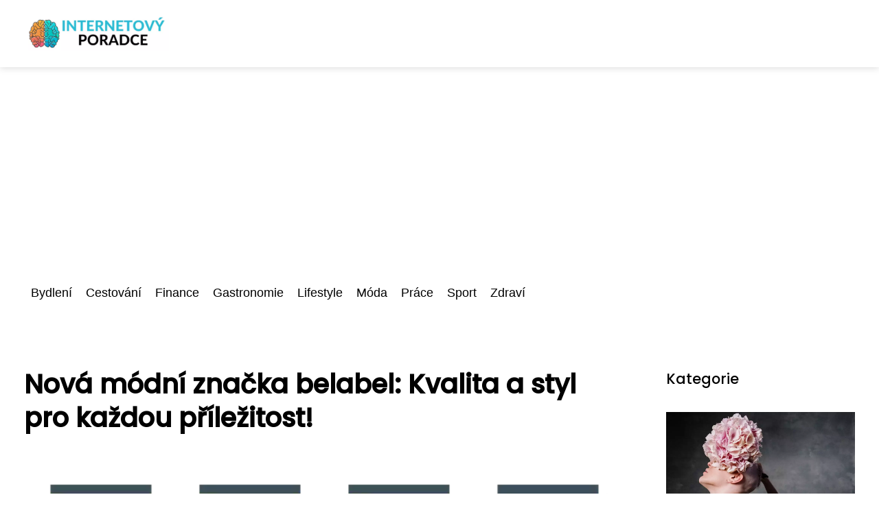

--- FILE ---
content_type: text/html;charset=UTF-8
request_url: https://internetovyporadce.cz/nova-modni-znacka-belabel-kvalita-a-styl-pro-kazdou-prilezitost/
body_size: 8067
content:
<!DOCTYPE html>
<html lang="cs">
    <head>
        <meta charset="utf-8">
<meta name="viewport" content="width=device-width, initial-scale=1.0, maximum-scale=5.0">
<meta name="keywords" content="">
<meta name="description" content="Článek o belabel: odlišuje se od běžného oblečení, historie, autenticita, trendy, styling, nákup a udržitelnost. Vše, co potřebujete vědět o této módní značce.">
<link rel="stylesheet" type="text/css" href="https://internetovyporadce.cz/assets/css/style.css" media="all">
<link rel="stylesheet" type="text/css" href="https://internetovyporadce.cz/assets/css/skin.css" media="all">

<title>Nová módní značka belabel: Kvalita a styl pro každou příležitost! &lt; Internetový poradce</title>

<script async src="https://pagead2.googlesyndication.com/pagead/js/adsbygoogle.js?client=ca-pub-6892467337819768" crossorigin="anonymous"></script>



<script>
  var _paq = window._paq = window._paq || [];
  _paq.push(['trackPageView']);
  _paq.push(['enableLinkTracking']);
  (function() {
    var u = "//websitetrafficcounter.com/";
    _paq.push(['setTrackerUrl', u + 'matomo.php']);
    _paq.push(['setSiteId', '73']);
    var d = document, g = d.createElement('script'), s = d.getElementsByTagName('script')[0];
    g.async = true;
    g.src = u + 'matomo.js';
    s.parentNode.insertBefore(g, s);
  })();
</script>

<meta property="og:url" content="https://internetovyporadce.cz/nova-modni-znacka-belabel-kvalita-a-styl-pro-kazdou-prilezitost/" />
<meta property="og:type" content="article" />
<meta property="og:title" content="Nová módní značka belabel: Kvalita a styl pro každou příležitost!" />
<meta property="og:description" content="Článek o belabel: odlišuje se od běžného oblečení, historie, autenticita, trendy, styling, nákup a udržitelnost. Vše, co potřebujete vědět o této módní značce." />
<meta property="og:image" content="https://internetovyporadce.cz/image/37909/belabel-large.webp" />
<script type="application/ld+json">
							    {
							      "@context": "https://schema.org",
							      "@type": "Article",
							      "headline": "Nová módní značka belabel: Kvalita a styl pro každou příležitost!",
							      "inLanguage": "cs",
							      "image": [
							        "https://internetovyporadce.cz/image/37909/belabel-large.webp",
							        "https://internetovyporadce.cz/image/37909/belabel-medium.webp",
							        "https://internetovyporadce.cz/image/37909/belabel-small.webp"
							       ],
							      "datePublished": "2024-02-20T22:10:19+0100","dateModified": "2024-02-20T22:10:19+0100","publisher": {
								    "@type": "Organization",
								    "name": "Internetový poradce",
								    "email": "info@internetovyporadce.cz",
								    "url": "https://internetovyporadce.cz",
								    "logo": {
								      "@type": "ImageObject",
								      "url": "https://internetovyporadce.cz/image/logo/nitra.jpg"
								    }
								  },
								  "url": "https://internetovyporadce.cz/nova-modni-znacka-belabel-kvalita-a-styl-pro-kazdou-prilezitost/"
							      
							    }
							    </script>


<script type="application/ld+json">
  {
    "@context": "http://schema.org",
    "@type": "WebSite",
    "name": "Internetový poradce",
    "url": "https://internetovyporadce.cz"
  }
</script>
<link rel="icon" type="image/png" sizes="64x64" href="https://internetovyporadce.cz/favicon/favicon-64x64.png">
<link rel="icon" type="image/png" sizes="32x32" href="https://internetovyporadce.cz/favicon/favicon-32x32.png">
<link rel="shortcut icon" href="https://internetovyporadce.cz/favicon/favicon.ico">
    </head>
    <body class="layout--fixed grid--default">

        
        <div class="wrapper">
            <header class="header header--default" role="banner">

                <div class="header__inner">
                    <p class="header__logo">
                        <a href="https://internetovyporadce.cz">
                                                                                    <img alt="internetovyporadce.cz"
                                src="https://internetovyporadce.cz/image/logo/nitra-small.webp"
                                srcset="https://internetovyporadce.cz/image/logo/nitra-small.webp 300w, https://internetovyporadce.cz/image/logo/nitra-medium.webp 500w, https://internetovyporadce.cz/image/logo/nitra-large.webp 1000w">
                                                    </a>
                    </p>
                    <button class="header__toggle" id="header__toggle">
                        <svg xmlns="http://www.w3.org/2000/svg" width="24" height="24" viewBox="0 0 24 24" fill="none" stroke-width="2" stroke-linecap="round" stroke-linejoin="round">
                            <line x1="3" y1="12" x2="21" y2="12"></line>
                            <line x1="3" y1="6" x2="21" y2="6"></line>
                            <line x1="3" y1="18" x2="21" y2="18"></line>
                        </svg>
                    </button>

                    
                </div>
            </header>

                        <div class="tray">
                <div class="tray__inner">
                    <ul>
                                                <li>
                            <a href="https://internetovyporadce.cz/category/bydleni/">
                                Bydlení
                            </a>
                        </li>
                                                <li>
                            <a href="https://internetovyporadce.cz/category/cestovani/">
                                Cestování
                            </a>
                        </li>
                                                <li>
                            <a href="https://internetovyporadce.cz/category/finance/">
                                Finance
                            </a>
                        </li>
                                                <li>
                            <a href="https://internetovyporadce.cz/category/gastronomie/">
                                Gastronomie
                            </a>
                        </li>
                                                <li>
                            <a href="https://internetovyporadce.cz/category/lifestyle/">
                                Lifestyle
                            </a>
                        </li>
                                                <li>
                            <a href="https://internetovyporadce.cz/category/moda/">
                                Móda
                            </a>
                        </li>
                                                <li>
                            <a href="https://internetovyporadce.cz/category/prace/">
                                Práce
                            </a>
                        </li>
                                                <li>
                            <a href="https://internetovyporadce.cz/category/sport/">
                                Sport
                            </a>
                        </li>
                                                <li>
                            <a href="https://internetovyporadce.cz/category/zdravi/">
                                Zdraví
                            </a>
                        </li>
                                            </ul>
                </div>
            </div>
            
            <nav class="smallnav" id="smallnav" style="display:none;">
                <button class="smallnav__close" id="smallnav__close">
                    <svg xmlns="http://www.w3.org/2000/svg" width="24" height="24" viewBox="0 0 24 24" fill="none" stroke="#000000" stroke-width="2" stroke-linecap="round" stroke-linejoin="round">
                        <line x1="18" y1="6" x2="6" y2="18"></line>
                        <line x1="6" y1="6" x2="18" y2="18"></line>
                    </svg>
                </button>
                <ul>
                                        <li>
                        <a href="https://internetovyporadce.cz/category/bydleni/">
                            Bydlení
                        </a>
                    </li>
                                        <li>
                        <a href="https://internetovyporadce.cz/category/cestovani/">
                            Cestování
                        </a>
                    </li>
                                        <li>
                        <a href="https://internetovyporadce.cz/category/finance/">
                            Finance
                        </a>
                    </li>
                                        <li>
                        <a href="https://internetovyporadce.cz/category/gastronomie/">
                            Gastronomie
                        </a>
                    </li>
                                        <li>
                        <a href="https://internetovyporadce.cz/category/lifestyle/">
                            Lifestyle
                        </a>
                    </li>
                                        <li>
                        <a href="https://internetovyporadce.cz/category/moda/">
                            Móda
                        </a>
                    </li>
                                        <li>
                        <a href="https://internetovyporadce.cz/category/prace/">
                            Práce
                        </a>
                    </li>
                                        <li>
                        <a href="https://internetovyporadce.cz/category/sport/">
                            Sport
                        </a>
                    </li>
                                        <li>
                        <a href="https://internetovyporadce.cz/category/zdravi/">
                            Zdraví
                        </a>
                    </li>
                                    </ul>
            </nav>

            <script type="text/javascript">
                var open = document.querySelector('#header__toggle');
                var close = document.querySelector('#smallnav__close');
                var nav = document.querySelector('#smallnav');

                open.addEventListener('click', function(event) {
                    if (nav.style.display == "none") {
                        nav.style.display = "";
                    } else {
                        nav.style.display = "none";
                    }
                });

                close.addEventListener('click', function(event) {
                    if (nav.style.display == "none") {
                        nav.style.display = "";
                    } else {
                        nav.style.display = "none";
                    }
                });
            </script>

            
            
            <main class="main">
                <div class="main__inner">

                    
                    <section class="content">

                                                <article class="text">
  <h1 class="text__title">Nová módní značka belabel: Kvalita a styl pro každou příležitost!</h1>

  <p class="text__cover">
    <img alt="Belabel"
        src="https://internetovyporadce.cz/image/37909/belabel-large.webp"
        srcset="https://internetovyporadce.cz/image/37909/belabel-small.webp 300w, https://internetovyporadce.cz/image/37909/belabel-medium.webp 500w, https://internetovyporadce.cz/image/37909/belabel-large.webp 1000w">
  </p>

  <div class="text__body">
        <div class="table-of-content">
      <span>Obsah článku:</span>
          <ol>
      <li class="first">
        <a href="#co-je-belabel-a-jak-se-lisi-od-bezne-znacky-obleceni">Co je belabel a jak se liší od běžné značky oblečení?</a>
      </li>
      <li>
        <a href="#historie-belabel-a-jeho-vyznam-v-modnim-prumyslu">Historie belabel a jeho význam v módním průmyslu.</a>
      </li>
      <li>
        <a href="#jak-poznat-autenticky-belabel-od-padelku">Jak poznat autentický belabel od padělku?</a>
      </li>
      <li>
        <a href="#nejnovejsi-modni-trendy-a-kolekce-od-belabel">Nejnovější módní trendy a kolekce od belabel.</a>
      </li>
      <li>
        <a href="#doporuceni-pro-styling-s-belabel-oblecenim-a-tipy-na-kombinace">Doporučení pro styling s belabel oblečením a tipy na kombinace.</a>
      </li>
      <li>
        <a href="#kde-nakupovat-belabel-obleceni-a-jak-vybrat-duveryhodne-prodejce">Kde nakupovat belabel oblečení a jak vybrat důvěryhodné prodejce.</a>
      </li>
      <li class="last">
        <a href="#diskuze-o-udrzitelnosti-a-etice-za-belabel-znackami">Diskuze o udržitelnosti a etice za belabel značkami.</a>
      </li>
    </ol>

    </div>
    
    
    <h2 id="co-je-belabel-a-jak-se-lisi-od-bezne-znacky-obleceni">Co je belabel a jak se liší od běžné značky oblečení?</h2>
<p>Belabel je nová módní značka, která se zaměřuje na kvalitu a styl pro každou příležitost. Co ji odlišuje od běžných značek oblečení? Belabel klade důraz na udržitelnost a etiku ve všech fázích výrobního procesu. Používá ekologické materiály, jako je organická bavlna a recyklované vlákno, a dbá na férové pracovní podmínky svých zaměstnanců. Díky tomu si získala pověst značky s ohledem na životní prostředí a sociální odpovědnost.</p>
<h2 id="historie-belabel-a-jeho-vyznam-v-modnim-prumyslu">Historie belabel a jeho význam v módním průmyslu.</h2>
<p>Belabel je relativně nová módní značka, která vznikla v roce 2018 s cílem nabídnout kvalitní a stylové oblečení za dostupné ceny. Zakladatelé belabel se inspirovali moderními trendy a potřebami zákazníků, což vedlo k vytvoření unikátního konceptu značky. Od svého vzniku si belabel rychle získal popularitu díky svému nadčasovému designu a důrazu na detaily. V módním průmyslu má belabel stále rostoucí význam jako značka, která spojuje kvalitu s cenovou dostupností a sleduje aktuální trendy. Díky tomu si získal širokou zákaznickou základnu jak v České republice, tak i za hranicemi.</p>
<h2 id="jak-poznat-autenticky-belabel-od-padelku">Jak poznat autentický belabel od padělku?</h2>
<p>Poznat autentický belabel od padělku je důležité pro zajištění kvality a podpory originálních tvůrců. Prvním krokem je zakoupení oblečení pouze u oficiálních prodejců belabel, jako jsou autorizované obchody nebo webové stránky značky. Dále je důležité věnovat pozornost detailům, jako jsou štítky s logem belabel, kvalita materiálů a precizní zpracování švů. Autentické belabel oblečení bude vždy mít pečlivě provedené finanční detaily a bude se lišit od levných padělků nekvalitními materiály a nedokonalým zpracováním.</p>
<h2 id="nejnovejsi-modni-trendy-a-kolekce-od-belabel">Nejnovější módní trendy a kolekce od belabel.</h2>
<p>Nejnovější módní trendy jsou lehké a svěží jako <a href="https://internetovyporadce.cz/recept-na-lahodne-jarni-zavitky-skvela-jarni-jidla-na-taliri/">jarní závitky</a>, podobně jako <a href="https://internetovyporadce.cz/zara-saty-trendy-kousky-od-oblibene-znacky-v-nove-kolekci/">Zara šaty</a>, co teď letí všude. Belabel totiž vsadil na mix elegance a pohodlí, stejně lehký jako jarní závitky k večeři. V nové kolekci najdete pastelové barvy a oversized kousky s retro nádechem. Dámský sortiment zahrnuje šaty s jemnými volány, co trochu připomínají Zara šaty z loňské sezóny, a pánské košile s vintage potisky jsou teď prostě všude. No a když už mluvíme o trendech, tak Zara šaty nejsou jediný hit - bomber bundy a džíny s vysokým pasem frčí podobně jako jarní závitky v asijských bistrech. Belabel si stejně jako další známé značky zakládá na kvalitních materiálech a propracovaných detailech, což módní nadšenci fakt oceňují.</p>
<h2 id="doporuceni-pro-styling-s-belabel-oblecenim-a-tipy-na-kombinace">Doporučení pro styling s belabel oblečením a tipy na kombinace.</h2>
<p>Pro dosažení dokonalého outfitu s oblečením od belabel doporučujeme kombinovat jednoduché kousky s výraznými detaily. Například můžete zkombinovat jejich klasické bílé tričko s elegantními kalhotami nebo sukni a doplnit outfit stylovou bundou nebo kabátem z jejich aktuální kolekce. Pro vytvoření moderního a svěžího looku můžete také experimentovat s barevnými kombinacemi - například spojit jejich barevné topy s džínovinou nebo neutrálními kalhotami. Nezapomeňte také na doplňky - pásky, šátky nebo kabelky od belabel mohou dodat vašemu outfitu ten správný "wow" efekt. Buďte kreativní a nebojte se experimentovat - stylizace s belabel oblečením by měla být zábavná a osobitá!</p>
<h2 id="kde-nakupovat-belabel-obleceni-a-jak-vybrat-duveryhodne-prodejce">Kde nakupovat belabel oblečení a jak vybrat důvěryhodné prodejce.</h2>
<p>Belabel oblečení můžete zakoupit přímo na oficiálním webu značky nebo v autorizovaných prodejnách a buticích po celém světě. Důležité je vybírat důvěryhodné prodejce, kteří mají licenci od belabel a nabízí originální produkty. Doporučujeme se vyhnout nákupu na neověřených webových stránkách nebo tržištích s podezřelými nabídkami, abyste si zajistili autentické zboží a kvalitní služby. Pamatujte také na možnost vrácení zboží a jasná pravidla ohledně reklamací, která by měl důvěryhodný prodejce dodržovat.</p>
<h2 id="diskuze-o-udrzitelnosti-a-etice-za-belabel-znackami">Diskuze o udržitelnosti a etice za belabel značkami.</h2>
<p>Diskuze o udržitelnosti a etice za belabel značkami je důležitým tématem v dnešním módním průmyslu. Belabel se zaměřuje na udržitelnost a etickou výrobu svého oblečení. Používá organické materiály, recyklované látky a pracuje s certifikovanými dodavateli, kteří dodržují přísné standardy ohledně pracovních podmínek. Belabel tak sleduje nejen módní trendy, ale i odpovědný přístup k životnímu prostředí a lidským právům. Podporou belabel značek přispíváme k udržitelnější budoucnosti módního průmyslu.</p>

      </div>

  <div class="text__info">
    <p class="text__date">
      Publikováno: 20. 02. 2024
          </p>

        <p class="text__category">
      Kategorie:
      <a href="https://internetovyporadce.cz/category/moda/">móda</a>    </p>
    
    
      </div>
</article>

<section class="bottom">
  <div class="bottom__inner">
        <article class="article">
      <p class="article__image">
        <a href="https://internetovyporadce.cz/letni-parada-nejstylovejsi-detske-sandaly-pro-male-paradniky/">
          <img alt="Dětské Sandály"
              src="https://internetovyporadce.cz/image/46819/detske-sandaly-small.webp"
              srcset="https://internetovyporadce.cz/image/46819/detske-sandaly-small.webp 300w, https://internetovyporadce.cz/image/46819/detske-sandaly-medium.webp 500w, https://internetovyporadce.cz/image/46819/detske-sandaly-large.webp 1000w">
        </a>
      </p>

      <h2 class="article__title">
        <a href="https://internetovyporadce.cz/letni-parada-nejstylovejsi-detske-sandaly-pro-male-paradniky/">Letní paráda: Nejstylovější dětské sandály pro malé parádníky</a>
      </h2>

            <p class="article__category">
        <a href="https://internetovyporadce.cz/category/moda/">móda</a>      </p>
      
      <p class="article__date">27. 11. 2025</p>
    </article>
        <article class="article">
      <p class="article__image">
        <a href="https://internetovyporadce.cz/softshellove-kalhoty-detska-moda-pro-dobrodruzstvi/">
          <img alt="Softshellové Kalhoty Dětské"
              src="https://internetovyporadce.cz/image/46809/softshellove-kalhoty-detske-small.webp"
              srcset="https://internetovyporadce.cz/image/46809/softshellove-kalhoty-detske-small.webp 300w, https://internetovyporadce.cz/image/46809/softshellove-kalhoty-detske-medium.webp 500w, https://internetovyporadce.cz/image/46809/softshellove-kalhoty-detske-large.webp 1000w">
        </a>
      </p>

      <h2 class="article__title">
        <a href="https://internetovyporadce.cz/softshellove-kalhoty-detska-moda-pro-dobrodruzstvi/">Softshellové kalhoty: Dětská móda pro dobrodružství</a>
      </h2>

            <p class="article__category">
        <a href="https://internetovyporadce.cz/category/moda/">móda</a>      </p>
      
      <p class="article__date">21. 06. 2025</p>
    </article>
        <article class="article">
      <p class="article__image">
        <a href="https://internetovyporadce.cz/obuj-styl-nejnovejsi-adidas-boty-panske-pro-tvuj-outfit/">
          <img alt="Adidas Boty Pánské"
              src="https://internetovyporadce.cz/image/46758/adidas-boty-panske-small.webp"
              srcset="https://internetovyporadce.cz/image/46758/adidas-boty-panske-small.webp 300w, https://internetovyporadce.cz/image/46758/adidas-boty-panske-medium.webp 500w, https://internetovyporadce.cz/image/46758/adidas-boty-panske-large.webp 1000w">
        </a>
      </p>

      <h2 class="article__title">
        <a href="https://internetovyporadce.cz/obuj-styl-nejnovejsi-adidas-boty-panske-pro-tvuj-outfit/">Obuj styl: Nejnovější adidas boty pánské pro tvůj outfit</a>
      </h2>

            <p class="article__category">
        <a href="https://internetovyporadce.cz/category/moda/">móda</a>      </p>
      
      <p class="article__date">14. 02. 2025</p>
    </article>
      </div>
</section>

                        
                        
                        
                    </section>

                                        <aside class="sidebar">
  
      
    <h3>Kategorie</h3>
  
      <article class="article">
    <p class="article__image">
      <a href="https://internetovyporadce.cz/zvednete-sve-sazky-na-novou-uroven-s-kurzy-sazkove-kancelare-tipsport-na-www-tipsport-cz/">
        <img alt="Www.tipsport.cz Kurzy"
            src="https://internetovyporadce.cz/image/3976/pexels-photo-4787917-small.webp"
            srcset="https://internetovyporadce.cz/image/3976/pexels-photo-4787917-small.webp 300w, https://internetovyporadce.cz/image/3976/pexels-photo-4787917-medium.webp 500w, https://internetovyporadce.cz/image/3976/pexels-photo-4787917-large.webp 1000w">
      </a>
    </p>
    <h3 class="article__title">
      <a href="https://internetovyporadce.cz/zvednete-sve-sazky-na-novou-uroven-s-kurzy-sazkove-kancelare-tipsport-na-www-tipsport-cz/">Zvedněte své sázky na novou úroveň s kurzy sázkové kanceláře Tipsport na www.tipsport.cz</a>
    </h3>
  </article>
    <article class="article">
    <p class="article__image">
      <a href="https://internetovyporadce.cz/vedecke-objevy-a-vyznam-drasliku-v-periodicke-tabulce/">
        <img alt="Draslík"
            src="https://internetovyporadce.cz/image/20275/draslik-small.webp"
            srcset="https://internetovyporadce.cz/image/20275/draslik-small.webp 300w, https://internetovyporadce.cz/image/20275/draslik-medium.webp 500w, https://internetovyporadce.cz/image/20275/draslik-large.webp 1000w">
      </a>
    </p>
    <h3 class="article__title">
      <a href="https://internetovyporadce.cz/vedecke-objevy-a-vyznam-drasliku-v-periodicke-tabulce/">Vědecké objevy a význam draslíku v periodické tabulce</a>
    </h3>
  </article>
    <article class="article">
    <p class="article__image">
      <a href="https://internetovyporadce.cz/rokoko-umelecky-sloh-plny-elegance-a-jemnosti/">
        <img alt="Rokoko"
            src="https://internetovyporadce.cz/image/29523/rokoko-small.webp"
            srcset="https://internetovyporadce.cz/image/29523/rokoko-small.webp 300w, https://internetovyporadce.cz/image/29523/rokoko-medium.webp 500w, https://internetovyporadce.cz/image/29523/rokoko-large.webp 1000w">
      </a>
    </p>
    <h3 class="article__title">
      <a href="https://internetovyporadce.cz/rokoko-umelecky-sloh-plny-elegance-a-jemnosti/">Rokoko: Umělecký sloh plný elegance a jemnosti</a>
    </h3>
  </article>
    <article class="article">
    <p class="article__image">
      <a href="https://internetovyporadce.cz/jak-vyresit-ucpany-odpad/">
        <img alt=""
            src="https://internetovyporadce.cz/image/24024/g550f80c917b85cc4f3dab997a753520fc3c3bf322db0bfcb854dd15ba616e4bdf7926bac5e01f957702b0b063587fcd0d5878a8ba8f34f72ed271e058bde4d67-1280-small.webp"
            srcset="https://internetovyporadce.cz/image/24024/g550f80c917b85cc4f3dab997a753520fc3c3bf322db0bfcb854dd15ba616e4bdf7926bac5e01f957702b0b063587fcd0d5878a8ba8f34f72ed271e058bde4d67-1280-small.webp 300w, https://internetovyporadce.cz/image/24024/g550f80c917b85cc4f3dab997a753520fc3c3bf322db0bfcb854dd15ba616e4bdf7926bac5e01f957702b0b063587fcd0d5878a8ba8f34f72ed271e058bde4d67-1280-medium.webp 500w, https://internetovyporadce.cz/image/24024/g550f80c917b85cc4f3dab997a753520fc3c3bf322db0bfcb854dd15ba616e4bdf7926bac5e01f957702b0b063587fcd0d5878a8ba8f34f72ed271e058bde4d67-1280-large.webp 1000w">
      </a>
    </p>
    <h3 class="article__title">
      <a href="https://internetovyporadce.cz/jak-vyresit-ucpany-odpad/">Jak vyřešit ucpaný odpad?</a>
    </h3>
  </article>
    <article class="article">
    <p class="article__image">
      <a href="https://internetovyporadce.cz/halloween-dekorace-nejlepsi-tipy-pro-vytvoreni-dokonale-atmosfery-svatku/">
        <img alt="Halloween Dekorace"
            src="https://internetovyporadce.cz/image/30488/halloween-dekorace-small.webp"
            srcset="https://internetovyporadce.cz/image/30488/halloween-dekorace-small.webp 300w, https://internetovyporadce.cz/image/30488/halloween-dekorace-medium.webp 500w, https://internetovyporadce.cz/image/30488/halloween-dekorace-large.webp 1000w">
      </a>
    </p>
    <h3 class="article__title">
      <a href="https://internetovyporadce.cz/halloween-dekorace-nejlepsi-tipy-pro-vytvoreni-dokonale-atmosfery-svatku/">Halloween dekorace: Nejlepší tipy pro vytvoření dokonalé atmosféry svátků</a>
    </h3>
  </article>
  
  
  </aside>
                    
                </div>
            </main>

            
                        <aside class="prefooter">
  <div class="prefooter__inner sidebar">
        <div >
      
            <nav class="nav" role="navigation">
        <ul>
                    <li>
            <a href="https://internetovyporadce.cz/category/alkohol/">
              <svg xmlns="http://www.w3.org/2000/svg" width="24" height="24" viewBox="0 0 24 24" fill="none" stroke="#000000" stroke-width="2" stroke-linecap="round" stroke-linejoin="round">
                <path d="M9 18l6-6-6-6"/>
              </svg>
              <span>Alkohol</span>
            </a>
          </li>
                    <li>
            <a href="https://internetovyporadce.cz/category/auta/">
              <svg xmlns="http://www.w3.org/2000/svg" width="24" height="24" viewBox="0 0 24 24" fill="none" stroke="#000000" stroke-width="2" stroke-linecap="round" stroke-linejoin="round">
                <path d="M9 18l6-6-6-6"/>
              </svg>
              <span>Auta</span>
            </a>
          </li>
                    <li>
            <a href="https://internetovyporadce.cz/category/bydleni/">
              <svg xmlns="http://www.w3.org/2000/svg" width="24" height="24" viewBox="0 0 24 24" fill="none" stroke="#000000" stroke-width="2" stroke-linecap="round" stroke-linejoin="round">
                <path d="M9 18l6-6-6-6"/>
              </svg>
              <span>Bydlení</span>
            </a>
          </li>
                    <li>
            <a href="https://internetovyporadce.cz/category/casopisy/">
              <svg xmlns="http://www.w3.org/2000/svg" width="24" height="24" viewBox="0 0 24 24" fill="none" stroke="#000000" stroke-width="2" stroke-linecap="round" stroke-linejoin="round">
                <path d="M9 18l6-6-6-6"/>
              </svg>
              <span>Časopisy</span>
            </a>
          </li>
                    <li>
            <a href="https://internetovyporadce.cz/category/cestovani/">
              <svg xmlns="http://www.w3.org/2000/svg" width="24" height="24" viewBox="0 0 24 24" fill="none" stroke="#000000" stroke-width="2" stroke-linecap="round" stroke-linejoin="round">
                <path d="M9 18l6-6-6-6"/>
              </svg>
              <span>Cestování</span>
            </a>
          </li>
                    <li>
            <a href="https://internetovyporadce.cz/category/chemie/">
              <svg xmlns="http://www.w3.org/2000/svg" width="24" height="24" viewBox="0 0 24 24" fill="none" stroke="#000000" stroke-width="2" stroke-linecap="round" stroke-linejoin="round">
                <path d="M9 18l6-6-6-6"/>
              </svg>
              <span>Chemie</span>
            </a>
          </li>
                    <li>
            <a href="https://internetovyporadce.cz/category/chovatelstvi/">
              <svg xmlns="http://www.w3.org/2000/svg" width="24" height="24" viewBox="0 0 24 24" fill="none" stroke="#000000" stroke-width="2" stroke-linecap="round" stroke-linejoin="round">
                <path d="M9 18l6-6-6-6"/>
              </svg>
              <span>Chovatelství</span>
            </a>
          </li>
                    <li>
            <a href="https://internetovyporadce.cz/category/darky/">
              <svg xmlns="http://www.w3.org/2000/svg" width="24" height="24" viewBox="0 0 24 24" fill="none" stroke="#000000" stroke-width="2" stroke-linecap="round" stroke-linejoin="round">
                <path d="M9 18l6-6-6-6"/>
              </svg>
              <span>Dárky</span>
            </a>
          </li>
                    <li>
            <a href="https://internetovyporadce.cz/category/design/">
              <svg xmlns="http://www.w3.org/2000/svg" width="24" height="24" viewBox="0 0 24 24" fill="none" stroke="#000000" stroke-width="2" stroke-linecap="round" stroke-linejoin="round">
                <path d="M9 18l6-6-6-6"/>
              </svg>
              <span>Design</span>
            </a>
          </li>
                    <li>
            <a href="https://internetovyporadce.cz/category/destinace/">
              <svg xmlns="http://www.w3.org/2000/svg" width="24" height="24" viewBox="0 0 24 24" fill="none" stroke="#000000" stroke-width="2" stroke-linecap="round" stroke-linejoin="round">
                <path d="M9 18l6-6-6-6"/>
              </svg>
              <span>Destinace</span>
            </a>
          </li>
                    <li>
            <a href="https://internetovyporadce.cz/category/deti/">
              <svg xmlns="http://www.w3.org/2000/svg" width="24" height="24" viewBox="0 0 24 24" fill="none" stroke="#000000" stroke-width="2" stroke-linecap="round" stroke-linejoin="round">
                <path d="M9 18l6-6-6-6"/>
              </svg>
              <span>Děti</span>
            </a>
          </li>
                    <li>
            <a href="https://internetovyporadce.cz/category/detske-zbozi/">
              <svg xmlns="http://www.w3.org/2000/svg" width="24" height="24" viewBox="0 0 24 24" fill="none" stroke="#000000" stroke-width="2" stroke-linecap="round" stroke-linejoin="round">
                <path d="M9 18l6-6-6-6"/>
              </svg>
              <span>Dětské zboží</span>
            </a>
          </li>
                    <li>
            <a href="https://internetovyporadce.cz/category/domacnost/">
              <svg xmlns="http://www.w3.org/2000/svg" width="24" height="24" viewBox="0 0 24 24" fill="none" stroke="#000000" stroke-width="2" stroke-linecap="round" stroke-linejoin="round">
                <path d="M9 18l6-6-6-6"/>
              </svg>
              <span>Domácnost</span>
            </a>
          </li>
                    <li>
            <a href="https://internetovyporadce.cz/category/doprava/">
              <svg xmlns="http://www.w3.org/2000/svg" width="24" height="24" viewBox="0 0 24 24" fill="none" stroke="#000000" stroke-width="2" stroke-linecap="round" stroke-linejoin="round">
                <path d="M9 18l6-6-6-6"/>
              </svg>
              <span>Doprava</span>
            </a>
          </li>
                    <li>
            <a href="https://internetovyporadce.cz/category/dum/">
              <svg xmlns="http://www.w3.org/2000/svg" width="24" height="24" viewBox="0 0 24 24" fill="none" stroke="#000000" stroke-width="2" stroke-linecap="round" stroke-linejoin="round">
                <path d="M9 18l6-6-6-6"/>
              </svg>
              <span>Dům</span>
            </a>
          </li>
                    <li>
            <a href="https://internetovyporadce.cz/category/e-shopy/">
              <svg xmlns="http://www.w3.org/2000/svg" width="24" height="24" viewBox="0 0 24 24" fill="none" stroke="#000000" stroke-width="2" stroke-linecap="round" stroke-linejoin="round">
                <path d="M9 18l6-6-6-6"/>
              </svg>
              <span>E-shopy</span>
            </a>
          </li>
                    <li>
            <a href="https://internetovyporadce.cz/category/elektro/">
              <svg xmlns="http://www.w3.org/2000/svg" width="24" height="24" viewBox="0 0 24 24" fill="none" stroke="#000000" stroke-width="2" stroke-linecap="round" stroke-linejoin="round">
                <path d="M9 18l6-6-6-6"/>
              </svg>
              <span>Elektro</span>
            </a>
          </li>
                    <li>
            <a href="https://internetovyporadce.cz/category/erotika/">
              <svg xmlns="http://www.w3.org/2000/svg" width="24" height="24" viewBox="0 0 24 24" fill="none" stroke="#000000" stroke-width="2" stroke-linecap="round" stroke-linejoin="round">
                <path d="M9 18l6-6-6-6"/>
              </svg>
              <span>Erotika</span>
            </a>
          </li>
                    <li>
            <a href="https://internetovyporadce.cz/category/filmy/">
              <svg xmlns="http://www.w3.org/2000/svg" width="24" height="24" viewBox="0 0 24 24" fill="none" stroke="#000000" stroke-width="2" stroke-linecap="round" stroke-linejoin="round">
                <path d="M9 18l6-6-6-6"/>
              </svg>
              <span>Filmy</span>
            </a>
          </li>
                    <li>
            <a href="https://internetovyporadce.cz/category/finance/">
              <svg xmlns="http://www.w3.org/2000/svg" width="24" height="24" viewBox="0 0 24 24" fill="none" stroke="#000000" stroke-width="2" stroke-linecap="round" stroke-linejoin="round">
                <path d="M9 18l6-6-6-6"/>
              </svg>
              <span>Finance</span>
            </a>
          </li>
                    <li>
            <a href="https://internetovyporadce.cz/category/firmy/">
              <svg xmlns="http://www.w3.org/2000/svg" width="24" height="24" viewBox="0 0 24 24" fill="none" stroke="#000000" stroke-width="2" stroke-linecap="round" stroke-linejoin="round">
                <path d="M9 18l6-6-6-6"/>
              </svg>
              <span>Firmy</span>
            </a>
          </li>
                    <li>
            <a href="https://internetovyporadce.cz/category/fitness/">
              <svg xmlns="http://www.w3.org/2000/svg" width="24" height="24" viewBox="0 0 24 24" fill="none" stroke="#000000" stroke-width="2" stroke-linecap="round" stroke-linejoin="round">
                <path d="M9 18l6-6-6-6"/>
              </svg>
              <span>Fitness</span>
            </a>
          </li>
                    <li>
            <a href="https://internetovyporadce.cz/category/fotografie/">
              <svg xmlns="http://www.w3.org/2000/svg" width="24" height="24" viewBox="0 0 24 24" fill="none" stroke="#000000" stroke-width="2" stroke-linecap="round" stroke-linejoin="round">
                <path d="M9 18l6-6-6-6"/>
              </svg>
              <span>Fotografie</span>
            </a>
          </li>
                    <li>
            <a href="https://internetovyporadce.cz/category/gastronomie/">
              <svg xmlns="http://www.w3.org/2000/svg" width="24" height="24" viewBox="0 0 24 24" fill="none" stroke="#000000" stroke-width="2" stroke-linecap="round" stroke-linejoin="round">
                <path d="M9 18l6-6-6-6"/>
              </svg>
              <span>Gastronomie</span>
            </a>
          </li>
                    <li>
            <a href="https://internetovyporadce.cz/category/historie/">
              <svg xmlns="http://www.w3.org/2000/svg" width="24" height="24" viewBox="0 0 24 24" fill="none" stroke="#000000" stroke-width="2" stroke-linecap="round" stroke-linejoin="round">
                <path d="M9 18l6-6-6-6"/>
              </svg>
              <span>Historie</span>
            </a>
          </li>
                    <li>
            <a href="https://internetovyporadce.cz/category/hobby/">
              <svg xmlns="http://www.w3.org/2000/svg" width="24" height="24" viewBox="0 0 24 24" fill="none" stroke="#000000" stroke-width="2" stroke-linecap="round" stroke-linejoin="round">
                <path d="M9 18l6-6-6-6"/>
              </svg>
              <span>Hobby</span>
            </a>
          </li>
                    <li>
            <a href="https://internetovyporadce.cz/category/hracky/">
              <svg xmlns="http://www.w3.org/2000/svg" width="24" height="24" viewBox="0 0 24 24" fill="none" stroke="#000000" stroke-width="2" stroke-linecap="round" stroke-linejoin="round">
                <path d="M9 18l6-6-6-6"/>
              </svg>
              <span>Hračky</span>
            </a>
          </li>
                    <li>
            <a href="https://internetovyporadce.cz/category/hry/">
              <svg xmlns="http://www.w3.org/2000/svg" width="24" height="24" viewBox="0 0 24 24" fill="none" stroke="#000000" stroke-width="2" stroke-linecap="round" stroke-linejoin="round">
                <path d="M9 18l6-6-6-6"/>
              </svg>
              <span>Hry</span>
            </a>
          </li>
                    <li>
            <a href="https://internetovyporadce.cz/category/hudba/">
              <svg xmlns="http://www.w3.org/2000/svg" width="24" height="24" viewBox="0 0 24 24" fill="none" stroke="#000000" stroke-width="2" stroke-linecap="round" stroke-linejoin="round">
                <path d="M9 18l6-6-6-6"/>
              </svg>
              <span>Hudba</span>
            </a>
          </li>
                    <li>
            <a href="https://internetovyporadce.cz/category/interier/">
              <svg xmlns="http://www.w3.org/2000/svg" width="24" height="24" viewBox="0 0 24 24" fill="none" stroke="#000000" stroke-width="2" stroke-linecap="round" stroke-linejoin="round">
                <path d="M9 18l6-6-6-6"/>
              </svg>
              <span>Interiér</span>
            </a>
          </li>
                    <li>
            <a href="https://internetovyporadce.cz/category/interiery/">
              <svg xmlns="http://www.w3.org/2000/svg" width="24" height="24" viewBox="0 0 24 24" fill="none" stroke="#000000" stroke-width="2" stroke-linecap="round" stroke-linejoin="round">
                <path d="M9 18l6-6-6-6"/>
              </svg>
              <span>Interiéry</span>
            </a>
          </li>
                    <li>
            <a href="https://internetovyporadce.cz/category/italska-kuchyne/">
              <svg xmlns="http://www.w3.org/2000/svg" width="24" height="24" viewBox="0 0 24 24" fill="none" stroke="#000000" stroke-width="2" stroke-linecap="round" stroke-linejoin="round">
                <path d="M9 18l6-6-6-6"/>
              </svg>
              <span>Italská kuchyně</span>
            </a>
          </li>
                    <li>
            <a href="https://internetovyporadce.cz/category/jazyky/">
              <svg xmlns="http://www.w3.org/2000/svg" width="24" height="24" viewBox="0 0 24 24" fill="none" stroke="#000000" stroke-width="2" stroke-linecap="round" stroke-linejoin="round">
                <path d="M9 18l6-6-6-6"/>
              </svg>
              <span>Jazyky</span>
            </a>
          </li>
                    <li>
            <a href="https://internetovyporadce.cz/category/jidlo/">
              <svg xmlns="http://www.w3.org/2000/svg" width="24" height="24" viewBox="0 0 24 24" fill="none" stroke="#000000" stroke-width="2" stroke-linecap="round" stroke-linejoin="round">
                <path d="M9 18l6-6-6-6"/>
              </svg>
              <span>Jídlo</span>
            </a>
          </li>
                    <li>
            <a href="https://internetovyporadce.cz/category/jidlo-a-piti/">
              <svg xmlns="http://www.w3.org/2000/svg" width="24" height="24" viewBox="0 0 24 24" fill="none" stroke="#000000" stroke-width="2" stroke-linecap="round" stroke-linejoin="round">
                <path d="M9 18l6-6-6-6"/>
              </svg>
              <span>Jídlo a pití</span>
            </a>
          </li>
                    <li>
            <a href="https://internetovyporadce.cz/category/kancelar/">
              <svg xmlns="http://www.w3.org/2000/svg" width="24" height="24" viewBox="0 0 24 24" fill="none" stroke="#000000" stroke-width="2" stroke-linecap="round" stroke-linejoin="round">
                <path d="M9 18l6-6-6-6"/>
              </svg>
              <span>Kancelář</span>
            </a>
          </li>
                    <li>
            <a href="https://internetovyporadce.cz/category/knihy/">
              <svg xmlns="http://www.w3.org/2000/svg" width="24" height="24" viewBox="0 0 24 24" fill="none" stroke="#000000" stroke-width="2" stroke-linecap="round" stroke-linejoin="round">
                <path d="M9 18l6-6-6-6"/>
              </svg>
              <span>Knihy</span>
            </a>
          </li>
                    <li>
            <a href="https://internetovyporadce.cz/category/kocarky/">
              <svg xmlns="http://www.w3.org/2000/svg" width="24" height="24" viewBox="0 0 24 24" fill="none" stroke="#000000" stroke-width="2" stroke-linecap="round" stroke-linejoin="round">
                <path d="M9 18l6-6-6-6"/>
              </svg>
              <span>Kočárky</span>
            </a>
          </li>
                    <li>
            <a href="https://internetovyporadce.cz/category/kosmetika/">
              <svg xmlns="http://www.w3.org/2000/svg" width="24" height="24" viewBox="0 0 24 24" fill="none" stroke="#000000" stroke-width="2" stroke-linecap="round" stroke-linejoin="round">
                <path d="M9 18l6-6-6-6"/>
              </svg>
              <span>Kosmetika</span>
            </a>
          </li>
                    <li>
            <a href="https://internetovyporadce.cz/category/krasa/">
              <svg xmlns="http://www.w3.org/2000/svg" width="24" height="24" viewBox="0 0 24 24" fill="none" stroke="#000000" stroke-width="2" stroke-linecap="round" stroke-linejoin="round">
                <path d="M9 18l6-6-6-6"/>
              </svg>
              <span>Krása</span>
            </a>
          </li>
                    <li>
            <a href="https://internetovyporadce.cz/category/kuchyne/">
              <svg xmlns="http://www.w3.org/2000/svg" width="24" height="24" viewBox="0 0 24 24" fill="none" stroke="#000000" stroke-width="2" stroke-linecap="round" stroke-linejoin="round">
                <path d="M9 18l6-6-6-6"/>
              </svg>
              <span>Kuchyně</span>
            </a>
          </li>
                    <li>
            <a href="https://internetovyporadce.cz/category/kulinarstvi/">
              <svg xmlns="http://www.w3.org/2000/svg" width="24" height="24" viewBox="0 0 24 24" fill="none" stroke="#000000" stroke-width="2" stroke-linecap="round" stroke-linejoin="round">
                <path d="M9 18l6-6-6-6"/>
              </svg>
              <span>Kulinářství</span>
            </a>
          </li>
                    <li>
            <a href="https://internetovyporadce.cz/category/kultura/">
              <svg xmlns="http://www.w3.org/2000/svg" width="24" height="24" viewBox="0 0 24 24" fill="none" stroke="#000000" stroke-width="2" stroke-linecap="round" stroke-linejoin="round">
                <path d="M9 18l6-6-6-6"/>
              </svg>
              <span>Kultura</span>
            </a>
          </li>
                    <li>
            <a href="https://internetovyporadce.cz/category/leky/">
              <svg xmlns="http://www.w3.org/2000/svg" width="24" height="24" viewBox="0 0 24 24" fill="none" stroke="#000000" stroke-width="2" stroke-linecap="round" stroke-linejoin="round">
                <path d="M9 18l6-6-6-6"/>
              </svg>
              <span>Léky</span>
            </a>
          </li>
                    <li>
            <a href="https://internetovyporadce.cz/category/lide/">
              <svg xmlns="http://www.w3.org/2000/svg" width="24" height="24" viewBox="0 0 24 24" fill="none" stroke="#000000" stroke-width="2" stroke-linecap="round" stroke-linejoin="round">
                <path d="M9 18l6-6-6-6"/>
              </svg>
              <span>Lidé</span>
            </a>
          </li>
                    <li>
            <a href="https://internetovyporadce.cz/category/lifestyle/">
              <svg xmlns="http://www.w3.org/2000/svg" width="24" height="24" viewBox="0 0 24 24" fill="none" stroke="#000000" stroke-width="2" stroke-linecap="round" stroke-linejoin="round">
                <path d="M9 18l6-6-6-6"/>
              </svg>
              <span>Lifestyle</span>
            </a>
          </li>
                    <li>
            <a href="https://internetovyporadce.cz/category/literatura/">
              <svg xmlns="http://www.w3.org/2000/svg" width="24" height="24" viewBox="0 0 24 24" fill="none" stroke="#000000" stroke-width="2" stroke-linecap="round" stroke-linejoin="round">
                <path d="M9 18l6-6-6-6"/>
              </svg>
              <span>Literatura</span>
            </a>
          </li>
                    <li>
            <a href="https://internetovyporadce.cz/category/loznice/">
              <svg xmlns="http://www.w3.org/2000/svg" width="24" height="24" viewBox="0 0 24 24" fill="none" stroke="#000000" stroke-width="2" stroke-linecap="round" stroke-linejoin="round">
                <path d="M9 18l6-6-6-6"/>
              </svg>
              <span>Ložnice</span>
            </a>
          </li>
                    <li>
            <a href="https://internetovyporadce.cz/category/mazlicci/">
              <svg xmlns="http://www.w3.org/2000/svg" width="24" height="24" viewBox="0 0 24 24" fill="none" stroke="#000000" stroke-width="2" stroke-linecap="round" stroke-linejoin="round">
                <path d="M9 18l6-6-6-6"/>
              </svg>
              <span>Mazlíčci</span>
            </a>
          </li>
                    <li>
            <a href="https://internetovyporadce.cz/category/media/">
              <svg xmlns="http://www.w3.org/2000/svg" width="24" height="24" viewBox="0 0 24 24" fill="none" stroke="#000000" stroke-width="2" stroke-linecap="round" stroke-linejoin="round">
                <path d="M9 18l6-6-6-6"/>
              </svg>
              <span>Média</span>
            </a>
          </li>
                    <li>
            <a href="https://internetovyporadce.cz/category/medicina/">
              <svg xmlns="http://www.w3.org/2000/svg" width="24" height="24" viewBox="0 0 24 24" fill="none" stroke="#000000" stroke-width="2" stroke-linecap="round" stroke-linejoin="round">
                <path d="M9 18l6-6-6-6"/>
              </svg>
              <span>Medicína</span>
            </a>
          </li>
                    <li>
            <a href="https://internetovyporadce.cz/category/meny/">
              <svg xmlns="http://www.w3.org/2000/svg" width="24" height="24" viewBox="0 0 24 24" fill="none" stroke="#000000" stroke-width="2" stroke-linecap="round" stroke-linejoin="round">
                <path d="M9 18l6-6-6-6"/>
              </svg>
              <span>Měny</span>
            </a>
          </li>
                    <li>
            <a href="https://internetovyporadce.cz/category/moda/">
              <svg xmlns="http://www.w3.org/2000/svg" width="24" height="24" viewBox="0 0 24 24" fill="none" stroke="#000000" stroke-width="2" stroke-linecap="round" stroke-linejoin="round">
                <path d="M9 18l6-6-6-6"/>
              </svg>
              <span>Móda</span>
            </a>
          </li>
                    <li>
            <a href="https://internetovyporadce.cz/category/motivace/">
              <svg xmlns="http://www.w3.org/2000/svg" width="24" height="24" viewBox="0 0 24 24" fill="none" stroke="#000000" stroke-width="2" stroke-linecap="round" stroke-linejoin="round">
                <path d="M9 18l6-6-6-6"/>
              </svg>
              <span>Motivace</span>
            </a>
          </li>
                    <li>
            <a href="https://internetovyporadce.cz/category/motorismus/">
              <svg xmlns="http://www.w3.org/2000/svg" width="24" height="24" viewBox="0 0 24 24" fill="none" stroke="#000000" stroke-width="2" stroke-linecap="round" stroke-linejoin="round">
                <path d="M9 18l6-6-6-6"/>
              </svg>
              <span>Motorismus</span>
            </a>
          </li>
                    <li>
            <a href="https://internetovyporadce.cz/category/mystika/">
              <svg xmlns="http://www.w3.org/2000/svg" width="24" height="24" viewBox="0 0 24 24" fill="none" stroke="#000000" stroke-width="2" stroke-linecap="round" stroke-linejoin="round">
                <path d="M9 18l6-6-6-6"/>
              </svg>
              <span>Mystika</span>
            </a>
          </li>
                    <li>
            <a href="https://internetovyporadce.cz/category/nabozenstvi/">
              <svg xmlns="http://www.w3.org/2000/svg" width="24" height="24" viewBox="0 0 24 24" fill="none" stroke="#000000" stroke-width="2" stroke-linecap="round" stroke-linejoin="round">
                <path d="M9 18l6-6-6-6"/>
              </svg>
              <span>Náboženství</span>
            </a>
          </li>
                    <li>
            <a href="https://internetovyporadce.cz/category/nabytek/">
              <svg xmlns="http://www.w3.org/2000/svg" width="24" height="24" viewBox="0 0 24 24" fill="none" stroke="#000000" stroke-width="2" stroke-linecap="round" stroke-linejoin="round">
                <path d="M9 18l6-6-6-6"/>
              </svg>
              <span>Nábytek</span>
            </a>
          </li>
                    <li>
            <a href="https://internetovyporadce.cz/category/nakupovani/">
              <svg xmlns="http://www.w3.org/2000/svg" width="24" height="24" viewBox="0 0 24 24" fill="none" stroke="#000000" stroke-width="2" stroke-linecap="round" stroke-linejoin="round">
                <path d="M9 18l6-6-6-6"/>
              </svg>
              <span>Nakupování</span>
            </a>
          </li>
                    <li>
            <a href="https://internetovyporadce.cz/category/naradi/">
              <svg xmlns="http://www.w3.org/2000/svg" width="24" height="24" viewBox="0 0 24 24" fill="none" stroke="#000000" stroke-width="2" stroke-linecap="round" stroke-linejoin="round">
                <path d="M9 18l6-6-6-6"/>
              </svg>
              <span>Nářadí</span>
            </a>
          </li>
                    <li>
            <a href="https://internetovyporadce.cz/category/nemoci/">
              <svg xmlns="http://www.w3.org/2000/svg" width="24" height="24" viewBox="0 0 24 24" fill="none" stroke="#000000" stroke-width="2" stroke-linecap="round" stroke-linejoin="round">
                <path d="M9 18l6-6-6-6"/>
              </svg>
              <span>Nemoci</span>
            </a>
          </li>
                    <li>
            <a href="https://internetovyporadce.cz/category/obchod/">
              <svg xmlns="http://www.w3.org/2000/svg" width="24" height="24" viewBox="0 0 24 24" fill="none" stroke="#000000" stroke-width="2" stroke-linecap="round" stroke-linejoin="round">
                <path d="M9 18l6-6-6-6"/>
              </svg>
              <span>Obchod</span>
            </a>
          </li>
                    <li>
            <a href="https://internetovyporadce.cz/category/obleceni/">
              <svg xmlns="http://www.w3.org/2000/svg" width="24" height="24" viewBox="0 0 24 24" fill="none" stroke="#000000" stroke-width="2" stroke-linecap="round" stroke-linejoin="round">
                <path d="M9 18l6-6-6-6"/>
              </svg>
              <span>Oblečení</span>
            </a>
          </li>
                    <li>
            <a href="https://internetovyporadce.cz/category/obuv/">
              <svg xmlns="http://www.w3.org/2000/svg" width="24" height="24" viewBox="0 0 24 24" fill="none" stroke="#000000" stroke-width="2" stroke-linecap="round" stroke-linejoin="round">
                <path d="M9 18l6-6-6-6"/>
              </svg>
              <span>Obuv</span>
            </a>
          </li>
                    <li>
            <a href="https://internetovyporadce.cz/category/ostatni/">
              <svg xmlns="http://www.w3.org/2000/svg" width="24" height="24" viewBox="0 0 24 24" fill="none" stroke="#000000" stroke-width="2" stroke-linecap="round" stroke-linejoin="round">
                <path d="M9 18l6-6-6-6"/>
              </svg>
              <span>Ostatní</span>
            </a>
          </li>
                    <li>
            <a href="https://internetovyporadce.cz/category/outdoor/">
              <svg xmlns="http://www.w3.org/2000/svg" width="24" height="24" viewBox="0 0 24 24" fill="none" stroke="#000000" stroke-width="2" stroke-linecap="round" stroke-linejoin="round">
                <path d="M9 18l6-6-6-6"/>
              </svg>
              <span>Outdoor</span>
            </a>
          </li>
                    <li>
            <a href="https://internetovyporadce.cz/category/papirnictvi/">
              <svg xmlns="http://www.w3.org/2000/svg" width="24" height="24" viewBox="0 0 24 24" fill="none" stroke="#000000" stroke-width="2" stroke-linecap="round" stroke-linejoin="round">
                <path d="M9 18l6-6-6-6"/>
              </svg>
              <span>Papírnictví</span>
            </a>
          </li>
                    <li>
            <a href="https://internetovyporadce.cz/category/parfemy/">
              <svg xmlns="http://www.w3.org/2000/svg" width="24" height="24" viewBox="0 0 24 24" fill="none" stroke="#000000" stroke-width="2" stroke-linecap="round" stroke-linejoin="round">
                <path d="M9 18l6-6-6-6"/>
              </svg>
              <span>Parfémy</span>
            </a>
          </li>
                    <li>
            <a href="https://internetovyporadce.cz/category/pocitace/">
              <svg xmlns="http://www.w3.org/2000/svg" width="24" height="24" viewBox="0 0 24 24" fill="none" stroke="#000000" stroke-width="2" stroke-linecap="round" stroke-linejoin="round">
                <path d="M9 18l6-6-6-6"/>
              </svg>
              <span>Počítače</span>
            </a>
          </li>
                    <li>
            <a href="https://internetovyporadce.cz/category/politika/">
              <svg xmlns="http://www.w3.org/2000/svg" width="24" height="24" viewBox="0 0 24 24" fill="none" stroke="#000000" stroke-width="2" stroke-linecap="round" stroke-linejoin="round">
                <path d="M9 18l6-6-6-6"/>
              </svg>
              <span>Politika</span>
            </a>
          </li>
                    <li>
            <a href="https://internetovyporadce.cz/category/potraviny/">
              <svg xmlns="http://www.w3.org/2000/svg" width="24" height="24" viewBox="0 0 24 24" fill="none" stroke="#000000" stroke-width="2" stroke-linecap="round" stroke-linejoin="round">
                <path d="M9 18l6-6-6-6"/>
              </svg>
              <span>Potraviny</span>
            </a>
          </li>
                    <li>
            <a href="https://internetovyporadce.cz/category/prace/">
              <svg xmlns="http://www.w3.org/2000/svg" width="24" height="24" viewBox="0 0 24 24" fill="none" stroke="#000000" stroke-width="2" stroke-linecap="round" stroke-linejoin="round">
                <path d="M9 18l6-6-6-6"/>
              </svg>
              <span>Práce</span>
            </a>
          </li>
                    <li>
            <a href="https://internetovyporadce.cz/category/pravo/">
              <svg xmlns="http://www.w3.org/2000/svg" width="24" height="24" viewBox="0 0 24 24" fill="none" stroke="#000000" stroke-width="2" stroke-linecap="round" stroke-linejoin="round">
                <path d="M9 18l6-6-6-6"/>
              </svg>
              <span>Právo</span>
            </a>
          </li>
                    <li>
            <a href="https://internetovyporadce.cz/category/priroda/">
              <svg xmlns="http://www.w3.org/2000/svg" width="24" height="24" viewBox="0 0 24 24" fill="none" stroke="#000000" stroke-width="2" stroke-linecap="round" stroke-linejoin="round">
                <path d="M9 18l6-6-6-6"/>
              </svg>
              <span>Příroda</span>
            </a>
          </li>
                    <li>
            <a href="https://internetovyporadce.cz/category/produkty/">
              <svg xmlns="http://www.w3.org/2000/svg" width="24" height="24" viewBox="0 0 24 24" fill="none" stroke="#000000" stroke-width="2" stroke-linecap="round" stroke-linejoin="round">
                <path d="M9 18l6-6-6-6"/>
              </svg>
              <span>Produkty</span>
            </a>
          </li>
                    <li>
            <a href="https://internetovyporadce.cz/category/prumysl/">
              <svg xmlns="http://www.w3.org/2000/svg" width="24" height="24" viewBox="0 0 24 24" fill="none" stroke="#000000" stroke-width="2" stroke-linecap="round" stroke-linejoin="round">
                <path d="M9 18l6-6-6-6"/>
              </svg>
              <span>Průmysl</span>
            </a>
          </li>
                    <li>
            <a href="https://internetovyporadce.cz/category/recepty/">
              <svg xmlns="http://www.w3.org/2000/svg" width="24" height="24" viewBox="0 0 24 24" fill="none" stroke="#000000" stroke-width="2" stroke-linecap="round" stroke-linejoin="round">
                <path d="M9 18l6-6-6-6"/>
              </svg>
              <span>Recepty</span>
            </a>
          </li>
                    <li>
            <a href="https://internetovyporadce.cz/category/rodina/">
              <svg xmlns="http://www.w3.org/2000/svg" width="24" height="24" viewBox="0 0 24 24" fill="none" stroke="#000000" stroke-width="2" stroke-linecap="round" stroke-linejoin="round">
                <path d="M9 18l6-6-6-6"/>
              </svg>
              <span>Rodina</span>
            </a>
          </li>
                    <li>
            <a href="https://internetovyporadce.cz/category/rostliny/">
              <svg xmlns="http://www.w3.org/2000/svg" width="24" height="24" viewBox="0 0 24 24" fill="none" stroke="#000000" stroke-width="2" stroke-linecap="round" stroke-linejoin="round">
                <path d="M9 18l6-6-6-6"/>
              </svg>
              <span>Rostliny</span>
            </a>
          </li>
                    <li>
            <a href="https://internetovyporadce.cz/category/rybareni/">
              <svg xmlns="http://www.w3.org/2000/svg" width="24" height="24" viewBox="0 0 24 24" fill="none" stroke="#000000" stroke-width="2" stroke-linecap="round" stroke-linejoin="round">
                <path d="M9 18l6-6-6-6"/>
              </svg>
              <span>Rybaření</span>
            </a>
          </li>
                    <li>
            <a href="https://internetovyporadce.cz/category/slovni-spojeni/">
              <svg xmlns="http://www.w3.org/2000/svg" width="24" height="24" viewBox="0 0 24 24" fill="none" stroke="#000000" stroke-width="2" stroke-linecap="round" stroke-linejoin="round">
                <path d="M9 18l6-6-6-6"/>
              </svg>
              <span>Slovní spojení</span>
            </a>
          </li>
                    <li>
            <a href="https://internetovyporadce.cz/category/slovni-zasoba/">
              <svg xmlns="http://www.w3.org/2000/svg" width="24" height="24" viewBox="0 0 24 24" fill="none" stroke="#000000" stroke-width="2" stroke-linecap="round" stroke-linejoin="round">
                <path d="M9 18l6-6-6-6"/>
              </svg>
              <span>Slovní zásoba</span>
            </a>
          </li>
                    <li>
            <a href="https://internetovyporadce.cz/category/sluzby/">
              <svg xmlns="http://www.w3.org/2000/svg" width="24" height="24" viewBox="0 0 24 24" fill="none" stroke="#000000" stroke-width="2" stroke-linecap="round" stroke-linejoin="round">
                <path d="M9 18l6-6-6-6"/>
              </svg>
              <span>Služby</span>
            </a>
          </li>
                    <li>
            <a href="https://internetovyporadce.cz/category/socialni-site/">
              <svg xmlns="http://www.w3.org/2000/svg" width="24" height="24" viewBox="0 0 24 24" fill="none" stroke="#000000" stroke-width="2" stroke-linecap="round" stroke-linejoin="round">
                <path d="M9 18l6-6-6-6"/>
              </svg>
              <span>Sociální sítě</span>
            </a>
          </li>
                    <li>
            <a href="https://internetovyporadce.cz/category/sperky/">
              <svg xmlns="http://www.w3.org/2000/svg" width="24" height="24" viewBox="0 0 24 24" fill="none" stroke="#000000" stroke-width="2" stroke-linecap="round" stroke-linejoin="round">
                <path d="M9 18l6-6-6-6"/>
              </svg>
              <span>Šperky</span>
            </a>
          </li>
                    <li>
            <a href="https://internetovyporadce.cz/category/spolecnost/">
              <svg xmlns="http://www.w3.org/2000/svg" width="24" height="24" viewBox="0 0 24 24" fill="none" stroke="#000000" stroke-width="2" stroke-linecap="round" stroke-linejoin="round">
                <path d="M9 18l6-6-6-6"/>
              </svg>
              <span>Společnost</span>
            </a>
          </li>
                    <li>
            <a href="https://internetovyporadce.cz/category/sport/">
              <svg xmlns="http://www.w3.org/2000/svg" width="24" height="24" viewBox="0 0 24 24" fill="none" stroke="#000000" stroke-width="2" stroke-linecap="round" stroke-linejoin="round">
                <path d="M9 18l6-6-6-6"/>
              </svg>
              <span>Sport</span>
            </a>
          </li>
                    <li>
            <a href="https://internetovyporadce.cz/category/stavba/">
              <svg xmlns="http://www.w3.org/2000/svg" width="24" height="24" viewBox="0 0 24 24" fill="none" stroke="#000000" stroke-width="2" stroke-linecap="round" stroke-linejoin="round">
                <path d="M9 18l6-6-6-6"/>
              </svg>
              <span>Stavba</span>
            </a>
          </li>
                    <li>
            <a href="https://internetovyporadce.cz/category/svatby/">
              <svg xmlns="http://www.w3.org/2000/svg" width="24" height="24" viewBox="0 0 24 24" fill="none" stroke="#000000" stroke-width="2" stroke-linecap="round" stroke-linejoin="round">
                <path d="M9 18l6-6-6-6"/>
              </svg>
              <span>Svatby</span>
            </a>
          </li>
                    <li>
            <a href="https://internetovyporadce.cz/category/svatky/">
              <svg xmlns="http://www.w3.org/2000/svg" width="24" height="24" viewBox="0 0 24 24" fill="none" stroke="#000000" stroke-width="2" stroke-linecap="round" stroke-linejoin="round">
                <path d="M9 18l6-6-6-6"/>
              </svg>
              <span>Svátky</span>
            </a>
          </li>
                    <li>
            <a href="https://internetovyporadce.cz/category/technologie/">
              <svg xmlns="http://www.w3.org/2000/svg" width="24" height="24" viewBox="0 0 24 24" fill="none" stroke="#000000" stroke-width="2" stroke-linecap="round" stroke-linejoin="round">
                <path d="M9 18l6-6-6-6"/>
              </svg>
              <span>Technologie</span>
            </a>
          </li>
                    <li>
            <a href="https://internetovyporadce.cz/category/tehotenstvi/">
              <svg xmlns="http://www.w3.org/2000/svg" width="24" height="24" viewBox="0 0 24 24" fill="none" stroke="#000000" stroke-width="2" stroke-linecap="round" stroke-linejoin="round">
                <path d="M9 18l6-6-6-6"/>
              </svg>
              <span>Těhotenství</span>
            </a>
          </li>
                    <li>
            <a href="https://internetovyporadce.cz/category/topeni/">
              <svg xmlns="http://www.w3.org/2000/svg" width="24" height="24" viewBox="0 0 24 24" fill="none" stroke="#000000" stroke-width="2" stroke-linecap="round" stroke-linejoin="round">
                <path d="M9 18l6-6-6-6"/>
              </svg>
              <span>Topení</span>
            </a>
          </li>
                    <li>
            <a href="https://internetovyporadce.cz/category/turistika/">
              <svg xmlns="http://www.w3.org/2000/svg" width="24" height="24" viewBox="0 0 24 24" fill="none" stroke="#000000" stroke-width="2" stroke-linecap="round" stroke-linejoin="round">
                <path d="M9 18l6-6-6-6"/>
              </svg>
              <span>Turistika</span>
            </a>
          </li>
                    <li>
            <a href="https://internetovyporadce.cz/category/umeni/">
              <svg xmlns="http://www.w3.org/2000/svg" width="24" height="24" viewBox="0 0 24 24" fill="none" stroke="#000000" stroke-width="2" stroke-linecap="round" stroke-linejoin="round">
                <path d="M9 18l6-6-6-6"/>
              </svg>
              <span>Umění</span>
            </a>
          </li>
                    <li>
            <a href="https://internetovyporadce.cz/category/vanoce/">
              <svg xmlns="http://www.w3.org/2000/svg" width="24" height="24" viewBox="0 0 24 24" fill="none" stroke="#000000" stroke-width="2" stroke-linecap="round" stroke-linejoin="round">
                <path d="M9 18l6-6-6-6"/>
              </svg>
              <span>Vánoce</span>
            </a>
          </li>
                    <li>
            <a href="https://internetovyporadce.cz/category/vareni/">
              <svg xmlns="http://www.w3.org/2000/svg" width="24" height="24" viewBox="0 0 24 24" fill="none" stroke="#000000" stroke-width="2" stroke-linecap="round" stroke-linejoin="round">
                <path d="M9 18l6-6-6-6"/>
              </svg>
              <span>Vaření</span>
            </a>
          </li>
                    <li>
            <a href="https://internetovyporadce.cz/category/veda/">
              <svg xmlns="http://www.w3.org/2000/svg" width="24" height="24" viewBox="0 0 24 24" fill="none" stroke="#000000" stroke-width="2" stroke-linecap="round" stroke-linejoin="round">
                <path d="M9 18l6-6-6-6"/>
              </svg>
              <span>Věda</span>
            </a>
          </li>
                    <li>
            <a href="https://internetovyporadce.cz/category/vojenstvi/">
              <svg xmlns="http://www.w3.org/2000/svg" width="24" height="24" viewBox="0 0 24 24" fill="none" stroke="#000000" stroke-width="2" stroke-linecap="round" stroke-linejoin="round">
                <path d="M9 18l6-6-6-6"/>
              </svg>
              <span>Vojenství</span>
            </a>
          </li>
                    <li>
            <a href="https://internetovyporadce.cz/category/vyziva/">
              <svg xmlns="http://www.w3.org/2000/svg" width="24" height="24" viewBox="0 0 24 24" fill="none" stroke="#000000" stroke-width="2" stroke-linecap="round" stroke-linejoin="round">
                <path d="M9 18l6-6-6-6"/>
              </svg>
              <span>Výživa</span>
            </a>
          </li>
                    <li>
            <a href="https://internetovyporadce.cz/category/vzdelani/">
              <svg xmlns="http://www.w3.org/2000/svg" width="24" height="24" viewBox="0 0 24 24" fill="none" stroke="#000000" stroke-width="2" stroke-linecap="round" stroke-linejoin="round">
                <path d="M9 18l6-6-6-6"/>
              </svg>
              <span>Vzdělání</span>
            </a>
          </li>
                    <li>
            <a href="https://internetovyporadce.cz/category/zabava/">
              <svg xmlns="http://www.w3.org/2000/svg" width="24" height="24" viewBox="0 0 24 24" fill="none" stroke="#000000" stroke-width="2" stroke-linecap="round" stroke-linejoin="round">
                <path d="M9 18l6-6-6-6"/>
              </svg>
              <span>Zábava</span>
            </a>
          </li>
                    <li>
            <a href="https://internetovyporadce.cz/category/zahrada/">
              <svg xmlns="http://www.w3.org/2000/svg" width="24" height="24" viewBox="0 0 24 24" fill="none" stroke="#000000" stroke-width="2" stroke-linecap="round" stroke-linejoin="round">
                <path d="M9 18l6-6-6-6"/>
              </svg>
              <span>Zahrada</span>
            </a>
          </li>
                    <li>
            <a href="https://internetovyporadce.cz/category/zakony-a-politika/">
              <svg xmlns="http://www.w3.org/2000/svg" width="24" height="24" viewBox="0 0 24 24" fill="none" stroke="#000000" stroke-width="2" stroke-linecap="round" stroke-linejoin="round">
                <path d="M9 18l6-6-6-6"/>
              </svg>
              <span>Zákony a politika</span>
            </a>
          </li>
                    <li>
            <a href="https://internetovyporadce.cz/category/zbrane/">
              <svg xmlns="http://www.w3.org/2000/svg" width="24" height="24" viewBox="0 0 24 24" fill="none" stroke="#000000" stroke-width="2" stroke-linecap="round" stroke-linejoin="round">
                <path d="M9 18l6-6-6-6"/>
              </svg>
              <span>Zbraně</span>
            </a>
          </li>
                    <li>
            <a href="https://internetovyporadce.cz/category/zdravi/">
              <svg xmlns="http://www.w3.org/2000/svg" width="24" height="24" viewBox="0 0 24 24" fill="none" stroke="#000000" stroke-width="2" stroke-linecap="round" stroke-linejoin="round">
                <path d="M9 18l6-6-6-6"/>
              </svg>
              <span>Zdraví</span>
            </a>
          </li>
                    <li>
            <a href="https://internetovyporadce.cz/category/zelenina/">
              <svg xmlns="http://www.w3.org/2000/svg" width="24" height="24" viewBox="0 0 24 24" fill="none" stroke="#000000" stroke-width="2" stroke-linecap="round" stroke-linejoin="round">
                <path d="M9 18l6-6-6-6"/>
              </svg>
              <span>Zelenina</span>
            </a>
          </li>
                    <li>
            <a href="https://internetovyporadce.cz/category/zemedelstvi/">
              <svg xmlns="http://www.w3.org/2000/svg" width="24" height="24" viewBox="0 0 24 24" fill="none" stroke="#000000" stroke-width="2" stroke-linecap="round" stroke-linejoin="round">
                <path d="M9 18l6-6-6-6"/>
              </svg>
              <span>Zemědělství</span>
            </a>
          </li>
                    <li>
            <a href="https://internetovyporadce.cz/category/zemepis/">
              <svg xmlns="http://www.w3.org/2000/svg" width="24" height="24" viewBox="0 0 24 24" fill="none" stroke="#000000" stroke-width="2" stroke-linecap="round" stroke-linejoin="round">
                <path d="M9 18l6-6-6-6"/>
              </svg>
              <span>Zeměpis</span>
            </a>
          </li>
                    <li>
            <a href="https://internetovyporadce.cz/category/zpravodajstvi/">
              <svg xmlns="http://www.w3.org/2000/svg" width="24" height="24" viewBox="0 0 24 24" fill="none" stroke="#000000" stroke-width="2" stroke-linecap="round" stroke-linejoin="round">
                <path d="M9 18l6-6-6-6"/>
              </svg>
              <span>Zpravodajství</span>
            </a>
          </li>
                    <li>
            <a href="https://internetovyporadce.cz/category/zvirata/">
              <svg xmlns="http://www.w3.org/2000/svg" width="24" height="24" viewBox="0 0 24 24" fill="none" stroke="#000000" stroke-width="2" stroke-linecap="round" stroke-linejoin="round">
                <path d="M9 18l6-6-6-6"/>
              </svg>
              <span>Zvířata</span>
            </a>
          </li>
                  </ul>
      </nav>

          </div>
        <div >
      
          </div>
        <div >
      
            <nav class="nav" role="navigation">
        <ul>
                    <li>
            <a href="https://internetovyporadce.cz/contact/">
              <svg xmlns="http://www.w3.org/2000/svg" width="24" height="24" viewBox="0 0 24 24" fill="none" stroke="#000000" stroke-width="2" stroke-linecap="round" stroke-linejoin="round">
                <path d="M9 18l6-6-6-6"/>
              </svg>
              <span>Kontakt</span>
            </a>
          </li>
                    <li>
            <a href="https://internetovyporadce.cz/advertising/">
              <svg xmlns="http://www.w3.org/2000/svg" width="24" height="24" viewBox="0 0 24 24" fill="none" stroke="#000000" stroke-width="2" stroke-linecap="round" stroke-linejoin="round">
                <path d="M9 18l6-6-6-6"/>
              </svg>
              <span>Reklama</span>
            </a>
          </li>
                    <li>
            <a href="https://internetovyporadce.cz/privacy-policy/">
              <svg xmlns="http://www.w3.org/2000/svg" width="24" height="24" viewBox="0 0 24 24" fill="none" stroke="#000000" stroke-width="2" stroke-linecap="round" stroke-linejoin="round">
                <path d="M9 18l6-6-6-6"/>
              </svg>
              <span>Ochrana osobních údajů</span>
            </a>
          </li>
                    <li>
            <a href="https://internetovyporadce.cz/terms-of-use/">
              <svg xmlns="http://www.w3.org/2000/svg" width="24" height="24" viewBox="0 0 24 24" fill="none" stroke="#000000" stroke-width="2" stroke-linecap="round" stroke-linejoin="round">
                <path d="M9 18l6-6-6-6"/>
              </svg>
              <span>Podmínky použití</span>
            </a>
          </li>
                  </ul>
      </nav>
          </div>
      </div>
</aside>
            
            <footer class="footer" role="contentinfo">
  <div class="footer__inner">
    <p>&copy;&nbsp;2026 internetovyporadce.cz - Internetový poradce vám poskytne užitečné rady a tipy na téma zdraví, finance, práce a mnoho dalšího. Zde najdete odpovědi na vaše otázky!</p>

        <p> Provozovatel: PR Yard media s.r.o., Adresa: Nová Ves 272, 46331 Nová Ves, IČ: 07840772, DIČ: CZ07840772</p>
    
  </div>
</footer>

        </div>

        
        
    </body>
</html>

--- FILE ---
content_type: text/html; charset=utf-8
request_url: https://www.google.com/recaptcha/api2/aframe
body_size: 265
content:
<!DOCTYPE HTML><html><head><meta http-equiv="content-type" content="text/html; charset=UTF-8"></head><body><script nonce="PBfIrYfom4yybGrbIovyaA">/** Anti-fraud and anti-abuse applications only. See google.com/recaptcha */ try{var clients={'sodar':'https://pagead2.googlesyndication.com/pagead/sodar?'};window.addEventListener("message",function(a){try{if(a.source===window.parent){var b=JSON.parse(a.data);var c=clients[b['id']];if(c){var d=document.createElement('img');d.src=c+b['params']+'&rc='+(localStorage.getItem("rc::a")?sessionStorage.getItem("rc::b"):"");window.document.body.appendChild(d);sessionStorage.setItem("rc::e",parseInt(sessionStorage.getItem("rc::e")||0)+1);localStorage.setItem("rc::h",'1768843388033');}}}catch(b){}});window.parent.postMessage("_grecaptcha_ready", "*");}catch(b){}</script></body></html>